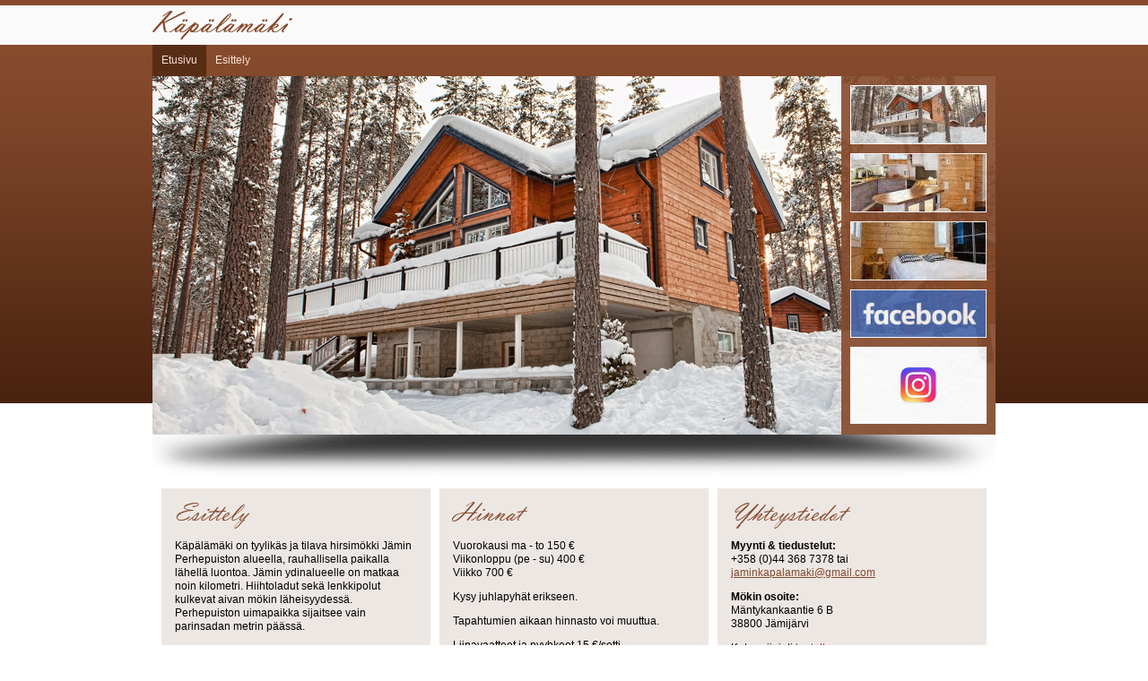

--- FILE ---
content_type: text/html
request_url: http://jaminkapalamaki.fi/
body_size: 1839
content:
<!DOCTYPE HTML PUBLIC "-//W3C//DTD HTML 4.01 Transitional//EN" "http://www.w3.org/TR/html4/loose.dtd">
<html><head>
<title>Jämin Käpälämäki</title>
<meta http-equiv="Content-Type" content="text/html; charset=ISO-8859-1">
<meta name="Generator" content="TSI24">
		<link rel="stylesheet" type="text/css" href="/css/styles.css" media="screen,projection">
	</head>
<body>
	<div class="mainwrap">
		<div class="header">
			<div class="logo"><a href="/"><img src="/layout/logo_kapalamaki.png" alt="Jämin Käpälämäki"></a></div>
			<div class="mainnavigation"><ul><li class="navlevel_0 navitem_0 selectednavi"><a class="navlevel_0 navitem_0 selectednavi" href="/">Etusivu</a></li><li class="navlevel_0 navitem_1"><a class="navlevel_0 navitem_1" href="/esittely">Esittely</a></li></ul></div>
			<div class="banners">
				<script type="text/javascript" src='/js/global/jquery.min.js'></script>
<script type="text/javascript" src='/js/global/jquery.cycle.all.2.73.js'></script>
<script>
$(document).ready(function(){
$('.tsi_bannerslot div').each(function(){
image = $(this).find('img')
var img = new Image();
$(img).attr('src', image.attr('src')+'&variant=thumb')
$('.thumbs ul').append($('<li></li>').append($('<a href="#"></a>').append(img)))
})

$('.tsi_bannerslot').cycle({ 
    fx:     'fade', 
    speed:  'slow', 
    timeout: 0, 
    pager:  '#nav',
    pagerAnchorBuilder: function(idx, slide) {
            // return sel string for existing anchor
            return '#nav li:eq(' + (idx) + ') a';
        }
   
})
})
</script>
				<div class="widebanner">
<div class="tsi_bannerslot tsi_bannerslot_1"><div class="tsi_bannerslot_banner" ><img src="getfile.php?id=4" alt="" /></div><div class="tsi_bannerslot_banner" ><img src="getfile.php?id=7" alt="" /></div><div class="tsi_bannerslot_banner" ><img src="getfile.php?id=6" alt="" /></div><div class="tsi_bannerslot_banner" title="Lisää kuvia Facebookissa" ><a href="go.php?banner=69be072ed3a2f1bc" target="_blank"><img src="getfile.php?id=31" alt="Lisää kuvia Facebookissa" /></a></div><div class="tsi_bannerslot_banner" ><a href="go.php?banner=28a8447cd1b1ef82" target="_blank"><img src="getfile.php?id=33" alt="" /></a></div></div><div class="not_include" style="clear:both;"></div></div>
<div class="thumbs"><ul id='nav'></ul></div>

			</div>
		</div>
		<div class="boxes">
			<div class="box box1 float_left">
				<div class="boxcontent"><h1>Esittely</h1><p>Käpälämäki on tyylikäs ja tilava hirsimökki Jämin Perhepuiston alueella, rauhallisella paikalla lähellä luontoa. Jämin ydinalueelle on matkaa noin kilometri. Hiihtoladut sekä lenkkipolut kulkevat aivan mökin läheisyydessä. Perhepuiston uimapaikka sijaitsee vain parinsadan metrin päässä.</p><br><a href="/esittely">Lue lisää</a><br></div>
			</div>
			<div class="box box2 float_left">
				<div class="boxcontent"><h1>Hinnat</h1><p></p><p>Vuorokausi ma - to 150 €<br>Viikonloppu (pe - su) 400 €<br>Viikko 700 €</p><p>Kysy juhlapyhät erikseen.</p><p>Tapahtumien aikaan hinnasto voi muuttua.</p><p>Liinavaatteet ja pyyhkeet 15 €/setti<br>Loppusiivous alk. 120 €<br></p><p></p></div>
			</div>
			<div class="box box3 float_left">
				<div class="boxcontent"><h1>Yhteystiedot</h1><p></p><p><strong>Myynti &amp; tiedustelut:</strong><br>+358 (0)44&nbsp;368 7378&nbsp;tai <a href="mailto:jaminkapalamaki@gmail.com">jaminkapalamaki@gmail.com</a></p><p><strong>Mökin osoite:</strong><br>Mäntykankaantie 6 B<br>38800 Jämijärvi</p><p>Katso sijainti&nbsp;<a href="https://goo.gl/maps/AXwUuZuvZxueWMdXA" target="_blank">kartalta</a>.</p><p><strong>Lisää kuvia löytyy </strong><a href="https://www.facebook.com/1511712482423429/photos/?tab=album&amp;album_id=1759238894337452" target="_blank"><strong>Facebookista.</strong></a>&nbsp;</p><p>Myös <a href="https://www.instagram.com/kapalamaki/" target="_blank">Instagramista</a> voit seurata mökin elämää.</p><p></p><p></p><p><strong>Varauskalenteri:</strong></p><p><strong></strong></p><p><strong><a href="https://jami.fi/majoitus/mokit/jamin-kapalamaki/" target="_blank">https://jami.fi/majoitus/mokit/jamin-kapalamaki/</a></strong></p><strong><br></strong><p></p><p></p><p></p><p></p></div>
			</div>
			<div class="clear"></div>
		</div>
		<div class="producer"><a href="http://www.jj-net.fi" target="_blank">Toteutus JJ-Net Group Oy</a></div>
	</div></body>
</html>

--- FILE ---
content_type: text/css
request_url: http://jaminkapalamaki.fi/css/styles.css
body_size: 720
content:
@import url('/css/common.css');

body { margin:0; padding:0; background:url('/layout/bg_body.png') repeat-x #fff; text-align:center; }
			
.mainwrap { margin:0 auto; width:940px; text-align:left; padding:0 0 20px 0; }

.header { padding-top:6px; }
.header .logo img { border:none; }
.header .mainnavigation { height:35px; }
.header .mainnavigation ul { margin:0; padding:0; list-style:none; }
.header .mainnavigation ul li { float:left; }
.header .mainnavigation ul li a { color:#f4dfd4; text-decoration:none; display:block; float:left; padding:10px 10px 0 10px; height:25px; }
.header .mainnavigation ul li a:hover { background-color:#9d6549; }
.header .mainnavigation ul li a.selectednavi { background-color:#582d16; }

.header .banners { padding-bottom:50px; background:url('/layout/bg_carouselshadow.jpg') no-repeat left bottom; position:relative; height:400px; }
.header .banners .widebanner { position:absolute; left:0; top:0; width:940px; height:400px; z-index:500; }
.header .banners .thumbs { position:absolute; right:0; top:0; z-index:510; width:152px; height:380px; background-color:#854a2b; padding:10px; opacity:.9; filter:alpha(opacity=90); }
.header .banners .thumbs ul { margin:0; padding:0; list-style:none; }
.header .banners .thumbs ul li { padding-bottom:10px; line-height:0; }
.header .banners .thumbs ul li a { display:block; border:1px solid #fff; }
.header .banners .thumbs ul li a.activeSlide { border-color:#582d16; }
.header .banners .thumbs img { border:none; }

.boxes { padding:10px; }
.boxes .box, .boxes .widebox { width:270px; background-color:#ede7e4; min-height:200px; height:auto !important; height:200px; padding:15px; }
.boxes .box2 { margin:0 10px; }
.boxes .widebox { width:890px; }

.widebanner {width:900px; height:400px; overflow:hidden;}

.producer { text-align:right; padding:5px 10px; }
.producer a { color:#864a2b; } 

.float_left { float:left; }
.float_right { float:right; }
.clear { clear:both; }


--- FILE ---
content_type: text/css
request_url: http://jaminkapalamaki.fi/css/common.css
body_size: 320
content:
@font-face {
    font-family: 'VladimirScriptRegular';
    src: url('/css/fonts/vladimir-webfont.eot');
    src: url('/css/fonts/vladimir-webfont.eot?#iefix') format('embedded-opentype'),
         url('/css/fonts/vladimir-webfont.woff') format('woff'),
         url('/css/fonts/vladimir-webfont.ttf') format('truetype'),
         url('/css/fonts/vladimir-webfont.svg#VladimirScriptRegular') format('svg');
    font-weight: normal;
    font-style: normal;
}

body { font-family:arial,helvetica,verdana; font-size:12px; line-height:1.3em; }
h1,h2 { font-family:'VladimirScriptRegular',arial,helvetica,verdana; font-size:30px; color:#85492b; margin:0 0 10px 0; padding:5px 0 10px 0; font-weight:normal; }
h2 { font-size:18px; }
a { color:#85492b; }